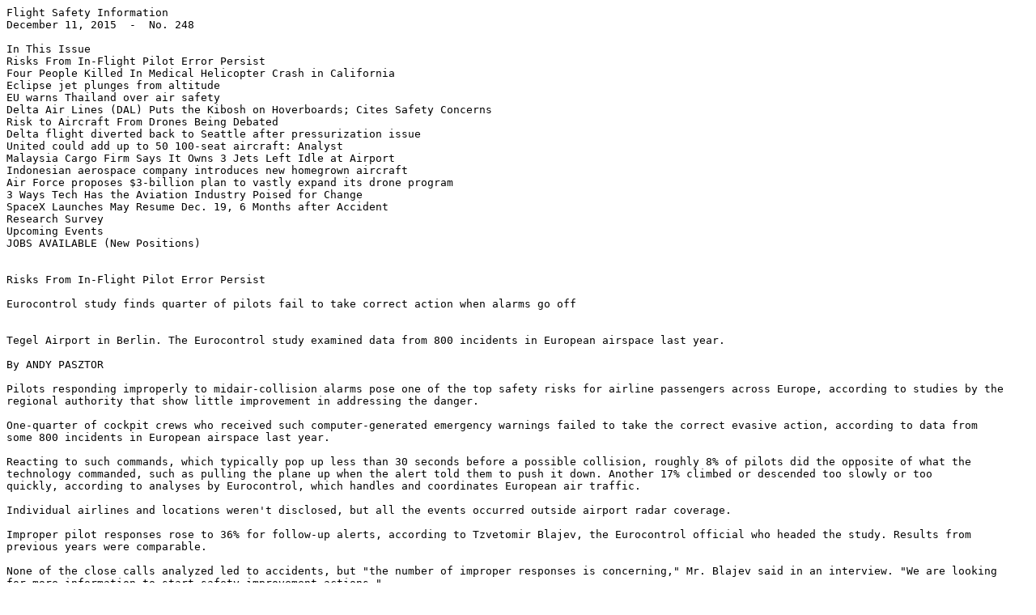

--- FILE ---
content_type: text/plain; charset=UTF-8
request_url: http://www.grangier.fr/news/journal-2015-12-11.txt
body_size: 43906
content:
Flight Safety Information 
December 11, 2015  -  No. 248

In This Issue 
Risks From In-Flight Pilot Error Persist 
Four People Killed In Medical Helicopter Crash in California 
Eclipse jet plunges from altitude 
EU warns Thailand over air safety 
Delta Air Lines (DAL) Puts the Kibosh on Hoverboards; Cites Safety Concerns 
Risk to Aircraft From Drones Being Debated 
Delta flight diverted back to Seattle after pressurization issue 
United could add up to 50 100-seat aircraft: Analyst 
Malaysia Cargo Firm Says It Owns 3 Jets Left Idle at Airport 
Indonesian aerospace company introduces new homegrown aircraft 
Air Force proposes $3-billion plan to vastly expand its drone program 
3 Ways Tech Has the Aviation Industry Poised for Change 
SpaceX Launches May Resume Dec. 19, 6 Months after Accident 
Research Survey 
Upcoming Events 
JOBS AVAILABLE (New Positions) 


Risks From In-Flight Pilot Error Persist
 
Eurocontrol study finds quarter of pilots fail to take correct action when alarms go off 
  

Tegel Airport in Berlin. The Eurocontrol study examined data from 800 incidents in European airspace last year.  
 
By ANDY PASZTOR 
 
Pilots responding improperly to midair-collision alarms pose one of the top safety risks for airline passengers across Europe, according to studies by the 
regional authority that show little improvement in addressing the danger. 
 
One-quarter of cockpit crews who received such computer-generated emergency warnings failed to take the correct evasive action, according to data from 
some 800 incidents in European airspace last year. 
 
Reacting to such commands, which typically pop up less than 30 seconds before a possible collision, roughly 8% of pilots did the opposite of what the 
technology commanded, such as pulling the plane up when the alert told them to push it down. Another 17% climbed or descended too slowly or too 
quickly, according to analyses by Eurocontrol, which handles and coordinates European air traffic. 
 
Individual airlines and locations weren't disclosed, but all the events occurred outside airport radar coverage. 
 
Improper pilot responses rose to 36% for follow-up alerts, according to Tzvetomir Blajev, the Eurocontrol official who headed the study. Results from 
previous years were comparable. 
 
None of the close calls analyzed led to accidents, but "the number of improper responses is concerning," Mr. Blajev said in an interview. "We are looking 
for more information to start safety-improvement actions." 
 
Findings from recent studies in the U.S. or elsewhere haven't been disseminated, so it isn't possible to compare regions. Based on historical data 
buttressed by recent but limited anecdotal information, some safety experts estimate the error rate to be comparable. 
 
Business jets also are equipped with comparable warning systems, but the performance level of those pilots is even less clear. 
 
In a separate, detailed analysis of dozens of the most serious European midair close calls in 2014, Eurocontrol concluded that only sheer luck prevented 
two from ending in tragedy. 
 
"The normal safety barriers broke down completely" partly due to pilots' failures to respond properly, according to Mr. Blajev, who directs the agency's 
safety-improvement initiatives. 
 
Further efforts are under way to determine factors influencing cockpit reactions, he said. 
 
Some independent safety experts believe pilot complacency and undue reliance on cockpit automation are major reasons behind the slip-ups. "When 
something really goes wrong, crews may not be ready to respond emotionally, or otherwise," according to consultant Robert Matthews, a former U.S. 
Federal Aviation Administration safety analyst. 
 
The rate of pilot errors in avoiding potential midair collisions in Europe was disclosed at an international safety conference in Miami Beach in November. 
 
The Eurocontrol study was based on data drawn from just 13 radar facilities, a small portion of those in the 42 countries whose airspace Eurocontrol 
handles or coordinates. It involved an average of 120 incidents each month, indicating that such incidents likely occur thousands of times each year 
throughout Europe. 
 
A spokesman for the European Aviation Safety Agency, the region's safety regulator, didn't have any immediate comment. 
 
Years before the Eurocontrol study, Airbus Group SE opted to equip its A380 and A350 jets with technology to automatically put the planes into the 
appropriate climb or descent trajectory, without any pilot action. The company incorporated the technology partly out of concern that pilots would react 
too slowly or otherwise incorrectly to warnings. Crews are trained to respond within a few seconds. 
 
Current collision-avoidance systems, called TCAS or ACAS, have dramatically reduced the specter of midair crashes world-wide. 
 
When onboard computers determine two aircraft are on a potential collision course, they issue a general warning followed by a more urgent and specific 
alert called a resolution advisory. That shows up on the instrument panel, typically depicting the other plane in red and instructing pilots to immediately 
climb or descend. 
 
The start and duration of such advisories depends on variables including altitude, closing speed and pilot reactions. Computers on opposing planes 
communicate with each other during maneuvers and can adjust the warnings they issue, with the goal of ensuring pilots maintain a safe vertical 
separation of at least 300 feet. Pilots are informed once the danger passes. 
 
The automated commands "should always be followed precisely by flight crews, that's the firm policy of Eurocontrol," according to Mr. Blajev. 
 
In the U.S., pilots and regulators say aviators have somewhat greater leeway to adjust responses, based on their judgment, specifics of the situation and 
whether crews are able to clearly see the other plane or know its intentions. 
 
Yet the systems aren't foolproof, because equipment failures or pilot mistakes have resulted in several high-profile tragedies since the 1990s. One of the 
most dramatic crashes occurred in 2002 over European airspace, when a DHL Inc. cargo jet collided with a Russian-built charter plane carrying dozens of 
teenage tourists, resulting in 71 fatalities. 
 
http://www.wsj.com/articles/risks-from-in-flight-pilot-error-persist-1449783996
 

Back to Top 


Four People Killed In Medical Helicopter Crash in California 
  
Four people have been killed after a medevac helicopter crashed in Kern County, California. 
 
Just before 7 p.m. Thursday the Skylife H-4 helicopter left Porterville Airport with a critical patient who was being transferred to San Joaquin Community 
Hospital in Bakersfield. 
 
Ten minutes into the flight when a routine safety call from the Fresno County EMS dispatch center was unable to make radio contact with Skylife, they 
immediately contacted both airport towers. 
 
Dispatch then contacted the local fire department and sheriff's office. 
 
The helicopter has one pilot, a flight nurse, flight paramedic and the patient. 
 
An Air Ambulance spokesperson told the media at a press conference they were thankful for the support they've been receiving from officials and they do 
know the identities of the deceased and are in the process of contacting the families." 
 
"We don't know exactly what the cause of the crash was at this point." Air Ambulance told reporters. 
 
The National Transportation Safety Board (NTSB) have confirmed to ABC News that they are investigating the crash. 
 
http://abcnews.go.com/US/people-killed-medevac-helicopter-crash-california/story?id=35709660

***************
  

Date:
10-DEC-2015
Time:
c 1900 LT
Type:
 
Bell 407
Owner/operator:
SkyLife
Registration:
N408FC
C/n / msn:
53450
Fatalities:
Fatalities: 4 / Occupants: 4
Other fatalities:
0
Airplane damage:
Written off (damaged beyond repair)
Location:
Bakersfield, CA -    United States of America
Phase:
En route
Nature:
Ambulance
Departure airport:
Fresno
Destination airport:
San Joaquin Community Hospital, Bakersfield
Narrative: 
The SkyLife helicopter was traveling on a 10-minute flight. A search was started at 7:37 p.m. after there was no contact with the aircraft for 30 minutes, 
NBC station KGET reported  
The crew worked for SkyLife, a medical transport service jointly owned by American Ambulance and Rogers Helicopters.  
The victims were the pilot, a nurse, a paramedic and a patient.

http://www.aviation-safety.net/wikibase/wiki.php?id=182196
 

Back to Top 


Eclipse jet plunges from altitude 
  
Controllers lost contact with an Eclipse EA500 business jet bound for Cape Town, South Africa, at 37,000 feet on Dec. 7, and a fighter pilot scrambled to 
intercept made visual contact in time to see the owner-flown aircraft in a steep spiral into the ground. 
 
The South African Air Force released an online account Dec. 8, describing the accident flight that ended with the aircraft disintegrating on impact, with no 
sign of post-crash fire. 
 
The crash may be the first fatal accident involving an Eclipse jet, and is listed as such in the Flight Safety Foundation's Aviation Safety Network database. 
Dicks was the sole occupant, according to published newspaper reports. 
 
The South African businessman purchased the six-seat twinjet in 2013, and the jet's maker noted in a company press release posted online that he used it 
frequently for business travel around South Africa. That 2013 release identified Dicks, 57, as the first Eclipse owner in South Africa; other media outlets 
report he was the first Eclipse customer in all of Africa. 
 
Details of the crash were submitted by users of the Flight Safety Foundation's Aviation Safety Network database. According to that account, the aircraft 
departed from Lanseria Airport bound for Cape Town International, and began a series of descending right turns after radio contact was lost. The report 
describes a 3,700 fpm descent into an open field, and notes that hypoxia and pilot incapacitation have been cited as possible causes. 
 
http://www.aopa.org/News-and-Video/All-News/2015/December/09/Eclipse-jet-plunges-from-altitude

**************
  

Status:
Preliminary
Date:
Monday 7 December 2015
Time:
10:55
Type:
 
Eclipse 500
Operator:
Dixco Transport (Pty) Ltd
Registration:
ZS-DKS
C/n / msn:
000142
First flight:
2008
Engines:
2 Pratt & Whitney Canada PW617F-A
Crew:
Fatalities: 1 / Occupants: 1
Passengers:
Fatalities: 0 / Occupants: 0
Total:
Fatalities: 1 / Occupants: 1
Airplane damage:
Damaged beyond repair
Location:
S of Swellendam, Western Cape (   South Africa)
Phase:
En route (ENR)
Nature:
Private
Departure airport:
Lanseria Airport (HLA/FALA), South Africa
Destination airport:
Cape Town International Airport (CPT/FACT), South Africa
Narrative: 
The aircraft was en route from Lanseria Airport to Cape Town International. As it approached at 36,000 feet, It appeared to have been vectored along an 
airway towards the Caledon VOR (VHF omnidirectional range, a radio navigation aid). In the vicinity of Greyton in the Western Cape, radio contact with the 
aircraft was lost. The aircraft then proceeded to make a right hand turn followed by a further three right hand turns while traveling in an easterly direction 
and at the same time losing height. During the course of these events, Air Traffic and Navigation Services tried in vain on all frequencies to make contact 
with the aircraft. A Gripen jet from the Test Flight and Development Centre based at Air Force Base Overberg near Bredasdorp was tasked to intercept the 
aircraft. The Gripen was scrambled and came alongside the Eclipse within 15 minutes. Despite further attempts to make contact with the aircraft, it 
continued to lose height at a rate of 3,700 fpm and It crashed in an open field south of Swellendam. Hypoxia or pilot incapacitation have been cited as 
possible reasons for the erratic flight path and lack of response.  
 
Note: When viewing the flight track below, please take into account that the minimum play-back speed available on FR24 is 12 times the actual speed. 
This has the effect of straight lines being drawn between way-points resulting in sharp angles during changes in direction. In reality these would have been 
a lot more gradual.

http://www.aviation-safety.net/database/record.php?id=20151207-0

Back to Top 


EU warns Thailand over air safety 
  
EU regulators have issued a special warning over travelling on airlines from Thailand, but stopped short of following last week's damaging US safety 
downgrade. 
 
The European Commission, the EU's executive arm, said Thailand would be closely monitored as it updated the bloc's air safety blacklist. 
 
While 'no air carriers from Thailand were added to the Air Safety List at this time ... the Commission and European Aviation Safety Agency will however 
closely monitor future developments', the Commission said in a statement on Thursday. 
 
'If the protection of air passengers against safety risks so requires, the Commission could then propose to include one or more air carriers from Thailand in 
the Air Safety List,' it added. 
 
The Commission gave no specific reasons for its action. 
 
US authorities in their decision last week cited a series of shortcomings over 'technical expertise, trained personnel, record-keeping, or inspection 
procedures'. 
 
For a country heavily dependent on tourism, the US ruling was a huge blow. 
 
Former army chief turned prime minister, Prayut Chan-O-Cha, in response blamed successive civilian administrations for failing to tackle safety concerns 
over the last decade. 
 
In the blacklist update for Europe, the European Union added Iraqi Airways, but dropped Kazakh carrier Air Astana. 
 
The current EU safety list covers 20 countries and some 230 airlines that are banned from flying Europe's skies. 
 
The countries where airlines are banned outright are: Afghanistan, Angola, Benin, Republic of the Congo, Democratic Republic of the 
Congo, Djibouti, Equatorial Guinea, Eritrea, Gabon, Indonesia, Kazakhstan, the Kyrgyz Republic, Liberia, Libya, Mozambique, Nepal, Sao 
Tome and Principe, Sierra Leone, Sudan and Zambia. 
 
http://www.skynews.com.au/news/world/asiapacific/2015/12/11/eu-warns-thailand-over-air-safety.html#sthash.PUWKZGDq.dpuf

Back to Top 


Delta Air Lines (DAL) Puts the Kibosh on Hoverboards; Cites Safety Concerns 
  
Despite their presence on many gift lists this holiday season, Delta (NYSE: DAL) made the decision today to not allow hoverboards on board its aircraft out 
of safety considerations. 
 
Employee and passenger safety remains the airline's top priority, driving Delta to disallow hoverboards and all lithium battery powered self-balancing 
personal transportation devices in carry-on and checked baggage effective Dec. 11. 
 
Poorly labeled, powerful lithium-ion batteries powering hoverboards are the issue. Delta reviewed hoverboard product specifications and found that 
manufacturers do not consistently provide detail about the size or power of their lithium-ion batteries. 
 
This investigation revealed devices often contain battery varieties above the government mandated 160 watt hour limit permitted aboard aircraft. While 
occurrences are uncommon, these batteries can spontaneously overheat and pose a fire hazard risk. 
 
In addition to the 160 watt hour or less requirement for lithium ion batteries, any spare batteries (or any battery not already installed into an electronic 
device) must be in carry-on baggage, and no more than two spares are allowed. 
 
http://www.streetinsider.com/Corporate+News/Delta+Air+Lines+(DAL)+Puts+the+Kibosh+on+Hoverboards%3B+Cites+Safety+Concerns/11144804.html
 

Back to Top 


Risk to Aircraft From Drones Being Debated 
  
In August, the Federal Aviation Administration said that reports of close calls by pilots had soared, even though F.A.A. rules prohibit drones from being 
flown near airports. Credit Carlo Allegri/Reuters 
 
When the pilot of an Alitalia jetliner reported seeing a drone while approaching Kennedy Airport in New York in March 2013, the likelihood of a collision 
between a drone and a commercial jet seemed pretty remote. 
 
But over the past two years, aviation experts and regulators have become increasingly concerned about the growing number of drones flying near airports 
and the risks they could potentially create for aviation safety. Last Saturday, for instance, a California Highway Patrol helicopter nearly crashed into a 
drone and the pilot avoided a collision only because he veered away. 
 
"If you go through the windshield and you hit the pilot, that's game over," a highway patrol spokesman, Jim Andrews, told local reporters. "If it goes into 
the rotor blades, depending on where or what it hits, it could be the same situation." 
 
Op-Ed Columnist: Dreading Those DronesOCT. 30, 2015 
But while the number of drones is growing rapidly, their impact on flight safety is still being debated. More than 400,000 drones were sold last year and 
this year the Consumer Technology Association is forecasting sales of 700,000 more. 
 
In August, the Federal Aviation Administration said reports of close calls by pilots had soared, even though F.A.A. rules prohibit flying drones near airports. 
It reported cases in which commercial pilots had seen drones flying above 10,000 feet and pointed to instances in which firefighters battling wildfires in the 
western part of the country had to ground their operations after spotting drones nearby. 
 
Drone enthusiasts criticized the agency as sensationalizing the issue as it seeks to regulate it. Critics, for instance, said laser beams pointed at pilots were 
a far bigger and more malicious threat to commercial aviation. 
 
A camera drone near the scene of a building explosion in New York last year.Regulators Propose a Drone Registration SystemOCT. 19, 2015 
There have been more than 5,000 reports of lasers aimed at airplanes, a number that has risen over the past few years, according to pilot representatives. 
Also, aircraft last year recorded about 13,000 bird strikes, a well-known threat to aviation safety, according to F.A.A. statistics. 
 
The Academy of Model Aeronautics, which represents model plane hobbyists, produced its own report that found that only a tiny number of drones were 
involved in close encounters with airplanes where pilots had to take evasive action. The F.A.A. itself has found only two instances of possible drone 
collisions with an aircraft, but has not been able to confirm either episode, according to a spokesman. 
 
But Hulsey Smith, the chief executive of Aero Kinetics, a maker of commercial drones, said the risks of accidentally flying into the path of an airplane or a 
helicopter was statistically "just a matter of time." 
 
"The general public has no sense of how dangerous these toys really are," he said. "If we don't have an honest conversation about those risks, we could 
set this industry back years and decades." 
 
The F.A.A. is considering requiring drone owners to register themselves when they acquire a drone, probably before the end of this year. Regulators are 
also working on new rules for commercial drone operators, which will be completed next year. Under those rules, drones would be barred from flying 
above 500 feet, or faster than 100 miles per hour. Operators will also have to maintain a line of sight with drones. 
 
Mr. Hulsey said that registering drone owners was a necessary first step but not enough. He supports setting up a system to certify a drone's airworthiness 
to prove it can operate safely, and possibly equipping drones with costly tracking beacons or collision avoidance systems. 
 
A study by two researchers at the Center for the Study of the Drone, at Bard College, due to be released Friday, tries to provide a more comprehensive 
overview of the risks. The study broadened the definition of close encounter to include incidents in which a drone flew close to a plane, not just those in 
which a pilot had to take evasive action. 
 
The study reviewed 922 incidents involving drones and manned aircraft in the national airspace over the past two years. These incidents were reported to 
the F.A.A. and NASA's Aviation Safety Reporting System, a confidential reporting system for pilots, from December 2013 to September 2015. 
 
The researchers found that 327 incidents or 35 percent of the cases could be described as close encounters, defined as drones coming within 500 feet of 
aircraft. 
 
In 158 of those cases, a drone came within 200 feet or less of an aircraft, and in 28 instances, a pilot reported having to maneuver to avoid a collision. 
The study also found 90 close encounters between a commercial jet aircraft and a drone, and 38 involved helicopters. 
 
Arthur Holland Michel, one author of the study, said regulators and policy makers, as well as the public, needed more accurate and impartial data to get a 
better understanding of the risks. 
 
"The seriousness of the problem is still somewhat up for debate in terms of the particulars," he said, about whether a drone could bring down a 
commercial airliner or whether the episodes represent malicious intent. 
 
"But the challenge of integrating drones in the domestic airspace can only be addressed through a combination of solutions," he said. "And it will take 
collaboration between the industry, the regulators and the drone users." 
 
http://www.nytimes.com/2015/12/11/business/risk-to-aircraft-from-drones-being-debated.html
 

Back to Top 


Delta flight diverted back to Seattle after pressurization issue 
  
SEATTLE - A Delta plane was diverted back to Sea-Tac Airport Thursday night after experiencing a pressurization issue while in flight. 
 
Delta Flight 5749 took off from Sea-Tac just before 7:30 p.m. and was headed to San Diego, Calif. when the crew noticed the issue caused by one of the 
aircraft doors.  
 
The flight was over Central Oregon but, pilots decided to return to Sea-Tac. They flew at a low altitude at about 14,000 feet as a precaution. The Embraer 
175 twin-jet plane is not able to dump fuel, so the pilots had to circle around in the air for a while before landing. 
 
Sea-Tac Airport officials say the issue did not cause de-pressurization of the plane. The jet landed safely just before 9 p.m.  
 
Airport officials did not say whether passengers would be re-booked on flights tonight, or have to wait until tomorrow. 
 
http://www.komonews.com/news/local/Delta-flight-makes-emergency-landing-at-Sea-Tac-Airport-361530381.html
 

Back to Top 


United could add up to 50 100-seat aircraft: Analyst 
 
United Airlines executives have told analysts that they anticipate a fleet of 25 to 50 mainline aircraft with around 100 seats. 
 
The Chicago-based carrier would need at least 25 and up to 50 of the aircraft in order for such a fleet to "make sense given the added complexity 
associated with training, spares provisioning and maintenance", writes STIFEL analyst Joe DeNardi in a report on 9 December following meetings with 
United executives. 
 
DeNardi met with United's chief revenue officer Jim Compton, acting chief financial officer Gerry Laderman and chief operating officer Greg Hart. 
 
Laderman said in November that the airline needed at least 30 100-seat aircraft. 
 
"There is a natural need for a small mainline narrowbody," he says. 
 
A deal including an order for a 100-seat aircraft could be part of the agreement-in-principal that United reached with the Air Line Pilots Association (ALPA) 
in November. While the carrier and union have declined to comment on details of the deal, Compton previously confirmed that United had put an order for 
a small mainline aircraft on the table in talks with ALPA. 
 
"We're talking about an early opening with the pilots and finding a way that we can do that - make it win-win and bring in potentially a fleet that allows us 
to match demand to capacity better," he said in October. 
 
Airbus, Boeing, Bombardier and Embraer are competing for the potential order, says DeNardi. He views an order with Airbus or Boeing the "more likely 
outcome" but adds that Bombardier is likely "being very aggressive with pricing". 
 
Bombardier flew one of its CS100 flight test vehicles to Chicago O'Hare International airport for an event with United employees and officials on 19 
November. 
 
United's pilots agreement allows it to add up to 30 more 76-seat regional jets to its feeder fleet if it adds a small narrowbody to its mainline fleet. A small 
narrowbody is defined as either the CS100 or Embraer E190 or E195 in the contract. 
 
Separately, DeNardi says United plans to roll out its new no-frills fare class to better compete with ultra low-cost carriers in the second half of 2016. 
 
"We are finding a way to ensure that we have a competitive option... we are not prepared to concede that our customers should fly on any of our 
competitors," United's acting chief executive Brett Hart told reporters on 9 December. 
 
https://www.flightglobal.com/news/articles/united-could-add-up-to-50-100-seat-aircraft-analyst-419946/

Back to Top 


Malaysia Cargo Firm Says It Owns 3 Jets Left Idle at Airport 
  
Left to right, two of the three abandoned planes with tail numbers, TF-ARM and TF-ARN are seen taxied on the tarmac of Kuala Lumpur International 
Airport in Sepang, Malaysia, Wednesday, Dec. 9, 2015.
 
Malaysia's airport operator has an unusual dilemma after three large Boeing planes were left abandoned at the country's main airport for more than a 
year.  
 
A new Malaysian air cargo company said Friday it is the owner of three jumbo jets parked for more than a year at the country's main airport and that it 
was shocked by authorities' claim that the owner could not be traced. 
 
Malaysia's airport operator on Monday took the unusual step of posting photos in two major newspapers of the three Boeing 747-200s. The notice warns 
owners that the airport has the right to sell or dispose of the planes unless they are collected within 14 days. 
 
Swift Air Cargo said it legally bought the planes in June and that it has since been in communication with Malaysia Airports Holdings Berhad, which has 
demand more documentation on the purchase. 
 
"We are dumbfounded and perplexed by Malaysia Airport's move. Swift is the owner and we definitely have not forgotten the planes," said Swift's lawyer, 
Syed Amir Syakib Arslan. 
 
In a brief statement, Malaysia Airports said the claim of ownership could not be satisfactorily verified at this point and that it has asked the owner for more 
information. It said the newspaper notice was a normal legal process for debt recovery. 
 
Syed Amir said Swift has given the airport operator the sale and purchase agreement, a legal declaration from the previous Hong Kong owner of the 
planes on the sale as well as other original supporting documents to show ownership of the plane. 
 
He said Swift is only liable for parking charges since June and not responsible for previous dues but that it was willing to sit down and negotiate with the 
airport operator. 
 
"We were waiting for yet another meeting to present more documentation and information as requested when instead Malaysia Airports announced to the 
world that the owner of the planes was missing," he said. 
 
Such a move could jeopardize the reputation of Swift, which is waiting for a permit from the government to start operations, he added. 
 
http://abcnews.go.com/Weird/wireStory/malaysia-cargo-firm-owns-jets-left-idle-airport-35709348

Back to Top 


Indonesian aerospace company introduces new homegrown aircraft 
  
A N219 aircraft designed by PT Dirgantara Indonesia at an assembly facility. The aircraft is considered to be a suitable vehicle for President Joko "Jokowi" 
Widodo to use to travel around Indonesia. (Kompas.com/Reska K. Nistanto)  
 
State-owned aerospace company PT Dirgantara Indonesia (PTDI) has introduced the new N219, an aircraft entirely designed by local engineers and 
suitable for travel around the archipelago. 
 
International Civil Aviation Association (ICAO) special envoy Indroyono Soesilo said he was proud to present the work of local engineers and their 
contribution to the world of aviation technology. 
 
"The 19-seat N219 is the final contribution of Indonesian aerospace engineers from PTDI's 1970s and 1980s generation. Its system integrity, navigation 
systems and all its technology are all original Indonesian made," Indroyono said as quoted by Kompas.com. 
 
He said that he hoped this would inspire a new generation of engineers in the nation and continue the process of knowledge transfer from experienced 
PTDI engineers to the new generation. 
 
Former employees of PTDI who had moved on to work at leading aviation companies such as Boeing, Bombardier, Bell or ATR should pass on their 
experiences and skills to young aspiring engineers, Indroyono continued. 
 
These former employees had spread across the globe creating a diaspora of Indonesian aviation technology specialists, he added. 
 
"If it is not taught to the young, the ability of Indonesians to design airplanes will eventually cease," said Indroyono. 
 
http://www.thejakartapost.com/news/2015/12/11/indonesian-aerospace-company-introduces-new-homegrown-aircraft.html#sthash.YPU6FACP.dpuf
 

Back to Top 


Air Force proposes $3-billion plan to vastly expand its drone program
  
After taxiing in an MQ-9 Reaper, Airman 1st Class Jon Mann walks under a Reaper's wing at Holloman Air Force Base, N.M.
 
Pilots and crews who operate the U.S. fleet of MQ-1 Predators and MQ-9 Reapers have struggled to meet rising demand. A $3-billion plan, which must be 
approved by Congress, would vastly expand the Air Force's drone program over the next five years. (Senior Airman Andrew Lee / U.S. Air Force) 
W.J. Hennigan W.J. HenniganContact Reporter 
  
The Air Force wants to vastly expand its drone program over the next five years by doubling the number of pilots and deploying them to bases in California 
and elsewhere to give commanders better intelligence and more firepower. 
 
The $3-billion plan, which must be approved by Congress, was unveiled Thursday after months of study that focused on a drone pilot force that 
commanders have described as overworked, undermanned and underappreciated. 
 
The proposed expansion comes as the Pentagon has intensified airstrikes on Islamic State targets in Iraq and Syria. Pilots and crews who operate the MQ-
1 Predators and MQ-9 Reapers have struggled to meet a rising demand for aerial surveillance of war zones and other hot spots. 
 
"Right now, 100% of the time, when a MQ-1 or MQ-9 crew goes in, all they do is combat," said Gen. Herbert "Hawk" Carlisle, head of Air Combat 
Command, which oversees drone operations. "So we really have to build the capacity." 
 
U.S. Air Force is planning to expand its drone operations 
The Air Force wants to add 75 Reapers to the current fleet of 175 Reapers and 150 Predators. It also would increase the number of flying squadrons from 
eight to as many as 17, and add up to 3,500 new pilots, sensor operators and other personnel. 
 
Officials said they anticipate sending most of the new drone pilots and crews to bases across the country. 
 
Those considered most likely include Beale Air Force Base near Sacramento, Davis-Monthan Air Force Base near Tucson, Joint Base Pearl Harbor - Hickam 
near Honolulu, and Langley Air Force Base near Newport News, Va. 
 
Air Force hires civilian drone pilots for combat patrols; critics question legality 
Air Force hires civilian drone pilots for combat patrols; critics question legality 
Pentagon officials also are considering putting a drone operations center at Lakenheath, a Royal Air Force base in Suffolk, England, but that would require 
an agreement with British authorities. 
 
Most Air Force drone missions around the world now are run from a single site, Creech Air Force Base, about an hour's drive from Las Vegas. The 3,325 
military and civilian personnel assigned there must commute because no housing facilities exist on base. 
 
The five new drone operations centers would cost about $1.5 billion to build, according to the Air Force. Some 400 to 500 pilots and crew personnel would 
be assigned to each base, for another $1.5 billion. 
 
The multiple bases could allow drone crews to hand off responsibility for ongoing missions to take advantage of shifting time zones. That would ease the 
crushing workload at Creech, and reduce stress on the pilots and sensor operators. 
 
"We'll have a little more stability and pass work back and forth," Carlisle said. 
 
Chaitra M. Hardison, a RAND Corp. analyst who has studied the psychic toll of remote-control warfare for the Air Force, said it is difficult for pilots to find a 
balance because they fight foreign wars each shift and return home after work. 
 
"Unfortunately, the shift work and shift rotation may prevent them from engaging in many valued activities during their free time ... like attending night 
school, coaching a sport, sharing in child care, attending sports games and recitals," she said. "This can impact families and service members' perceptions 
of their quality of life." 
 
As part of the plan, the Air Force hopes to create a more traditional military command structure. The drone program has grown exponentially in the last 
decade and lacks organization, officials said. 
 
Pilots now operate drones an average of 900 hours a year each, or more than three times more than fighter pilots. 
 
To ease the pressure, Defense Secretary Ashton Carter agreed this summer to reduce the number of daily round-the-clock drone missions, called combat 
air patrols, from 65 to 60. He also increased monthly bonuses for experienced drone pilots. 
 
See the most-read stories this hour >> 
 
"While horrendous hours may be necessary on a combat deployment, ridiculous schedules are not necessary," said T. Mark McCurley, a retired pilot who 
commanded a Predator squadron that targeted high-ranking targets, such as Anwar Awlaki, an American-born recruiter for Al Qaeda in Yemen who was 
killed by a drone strike in 2011. 
 
Many drone pilots flew bombers, cargo planes and fighter jets before they were reassigned to Predators and Reapers, and many were not happy to make 
the switch. Recruiting a new generation of pilots is now the priority. 
 
"It'll take time ... for the old guard to work their way out of the system," said Peter W. Singer, a fellow at the nonpartisan New America Foundation and 
author of "Wired for War." "These operations are now the norm, but many still don't want to face up to that reality and the change that entails. Just the 
way it goes with disruptive change." 
 
http://www.latimes.com/world/middleeast/la-fg-drone-pilots-20151210-story.html

Back to Top 


3 Ways Tech Has the Aviation Industry Poised for Change - Again 
  
Aviation has always been an industry greatly affected by technology, since without it, there would be no industry at all. Numerous technological 
advancements and shifts have occurred over the years with remarkable regularity, too. From concerns over fuel efficiency and airline profitability to 
increased safety measures and attempts to improve comfort, change - much of it fueled by tech - has been commonplace.  
 
As technology continues to evolve and expand into every corner of contemporary life, change is once again afoot. Here are four ways tech has the aviation 
industry poised and primed for change from the influence of big data to the possibility and necessity of sustainability. 
 
The Evolving Airport 
 
One way in which tech is changing the world we live in is in the realm of scalability. Businesses of all types and sizes are expected to adjust to new 
developments at the drop of a hat, and, as such, can greatly benefit from tech that's scalable. Natural shifts due to client load, season, growth, and the 
like are commonplace, and technology can aid in helping businesses negotiate those shifts more successfully. 
 
Today's airports are an example of that need for a nimble and rapid scalability. Everything from high-tech, fabric buildings* that allow for quicker 
installation of more sustainable hangars to pop up with relative ease, to data gathering and analytics that can be easily scaled to accommodate times of 
heavier or lighter traffic, is on the table, and the airports that make use of it the best are more likely to enjoy better profit margins than those that do not. 
 
The Race for Sustainability 
 
The aviation industry produces massive amounts of greenhouse gases, most notably: CO2 and NOx. What's worse is the vast majority of these gases are 
emitted at high altitudes, which makes them even more dangerous. Even as climate change concerns are reaching the point of alarm, aircraft emissions 
are still projected to triple by the 2050. Why? Demand is expected to continue to increase around the world unless airline growth is constrained and strong 
carbon pricing mechanisms are put in place. Unfortunately, the airline industry continues to fight carbon pricing mechanisms, and the EPA's tendency to 
drag its feet about setting any meaningful emissions-reducing standards is still its dominant MO. 
 
Technology - if used well - can help, as just having better data has shown numerous ways to improve fuel efficiency. Other tech improvements are being 
developed as well. NASA is experimenting with new wings to improve fuel efficiency and reduce emissions, and they've also created a non-stick coating 
that keeps bugs from sticking to wings' leading edges - a surprising source of drag. However, without regulation and government intervention that also 
curbs or limits demand while requiring the industry to make needed changes, aviation will probably continue to wreak havoc on a warming planet. 
 
Aviation Biofuels & Solar Flight 
  
Biofuels have a long and controversial history, but they could be one powerful and easy way for the aviation industry to cut its CO2 emissions. The good 
news is that several airlines are heavily engaged in advancing sustainable biofuels. One of the most promising of these biofuels is from the use of 
halophytes, which can grow in salty waters and use aquaculture waste (a huge problem in itself) as fertilizer. This potential solution, which is being tested 
in a pilot project right now, came from the Sustainable Bioenergy Research Consortium, which includes Boeing, Etihad Airways, Masdar Institute, and 
Honeywell's UOP. One interesting thing about biofuel aviation fuel is that it actually burns cleaner than oil from tar sands or shale formations - something 
that would make airlines even happier. 
 
Aside from halophyte biofuels, there's potential with other advanced biofuels, such as algae biofuel and camelina biofuel, and there are even waste-based 
biofuels. Some commercial flights have already used some of these options. And then there is always the long-term potential of solar-powered flight. 
Whatever path ends up being most competitive, we can be sure of one thing, the aviation industry will keep exploring new tech and evolving. 
 
*This article was kindly sponsored by Legacy Building Solutions.  
 
Keep up to date with all the hottest cleantech news by subscribing to our (free) cleantech newsletter, or keep an eye on sector-specific news by getting 
our (also free) solar energy newsletter, electric vehicle newsletter, or wind energy newsletter. 
 
http://cleantechnica.com/2015/12/11/3-ways-tech-has-the-aviation-industry-poised-for-change-again/

Back to Top 


SpaceX Launches May Resume Dec. 19, 6 Months after Accident 
  
SpaceX says it's close to launching rockets again six months after an accident. 
 
Chief executive Elon Musk announced via Twitter on Thursday a rocket test-firing for next Wednesday in Florida. A satellite launch for Orbcomm could 
come three days later - Dec. 19th. 
 
SpaceX has been stuck on Earth since June, when a broken strut doomed its Falcon rocket during liftoff. The accident left NASA without a viable U.S. 
supplier for the International Space Station. NASA's other commercial shipper, Orbital ATK, finally made a delivery Wednesday, but had to use another 
company's rocket. 
 
SpaceX hopes to resume supply runs next month. 
 
In the meantime, SpaceX will try again to land its first-stage booster, possibly back at Cape Canaveral Air Force Station. Barge landing attempts have 
failed. 
 
http://kstp.com/article/stories/s3988406.shtml

Back to Top 


Research Survey
 
Dear Aviation Colleagues,
 
***Survey Link https://purdue.qualtrics.com/SE/?SID=SV_8nOzSNWYbDGqIsJ ***(copy directly into web browser if link does not work).***
 
My name is Tyler Spence. I am a PhD student at Purdue University working with Dr. Mary Johnson in the Purdue School of Aviation and Transportation 
Technology.
 
In the survey that follows, we are seeking input on flight data analysis that may be derived from aircraft with flight data monitoring capabilities like the 
Garmin G1000, Avidyne Entegra, or Aspen Evolution 1000. We are seeking your input on how we can use metrics, methods, and prototype graphs to 
improve safety from GA pilots' perspectives.
 
This effort is a part of an FAA-sponsored research project that is exploring ways to improve General Aviation safety performance using flight data. More 
specifically, our goal is to develop innovative techniques to analyze and present flight data in ways that are useful and meaningful to GA pilots and 
operators. We are seeking feedback from anyone who uses the GA system including pilots, maintenance personnel, flight instructors, pilot examiners, 
aircraft owners (individual or fleet), flight data analysts, and administrators.
 
The survey comprises two main sections:
1)      Opinions of flight data monitoring and the use of a national database. This part of the survey should take about 10 minutes to complete.
2)      Potential flight analysis graphs and figures that could be included in the application tool. This part of the survey should take about 30 minutes to 
complete.
 
You are free to not answer any questions, and stop participation in the survey at any time. No personally identifiable information will be collected. All 
answers reported in analysis will only be in aggregate without any connection to you on any response you may provide.
 
Thank you very much for your participation on this survey. Your responses are greatly appreciated and will hopefully help the aviation industry improve 
the GA safety record.
If you have any questions regarding this survey or the information contained within, please feel free to contact the researchers directly at either 
spence5@purdue.edu or mejohnson@purdue.edu.

Back to Top 


Upcoming Events:

New HFACS workshop  
Las Vegas  
December 15 & 16 
www.hfacs.com

2016 DTI SMS/QA Symposium
January 3, 4, & 5  2016
Disney World, FL
1-866-870-5490
www.dtiatlanta.com

6th European Business Aviation Safety Conference 2016 
February 23-24, 2016 
Frankfurt, Germany  
www.ebascon.eu

2016 Air Charter Safety Symposium | Safety: A Small Investment for a Rich Future
March 8-9, 2016 | NTSB Training Center | Ashburn, VA
http://www.acsf.aero/events/acsf-symposium/

CHC Safety & Quality Summit | Back to Basics: Prioritizing Safety in a Challenging Economy
April 4-6, 2016
Vancouver, BC
www.chcsafetyqualitysummit.com


BARS Auditor Training  
Washington, DC
Tuesday-Thursday 5-7 April 
http://flightsafety.org/bars/auditor-training

Back to Top

JOBS AVAILABLE:

Deputy Director of Flight Operations & Technical Services 
Helicopter Association International  
https://www.rotor.org/AboutHAI/Employment.aspx

Position Available: Airline Safety Manager - Investigation (Engineering) 
Cathay Pacific 
https://career10.successfactors.com/career?_s.crb=Q%252ffWkAOt5SsrsXlBnG3GK%252bmGYsU%253d

   
Curt Lewis